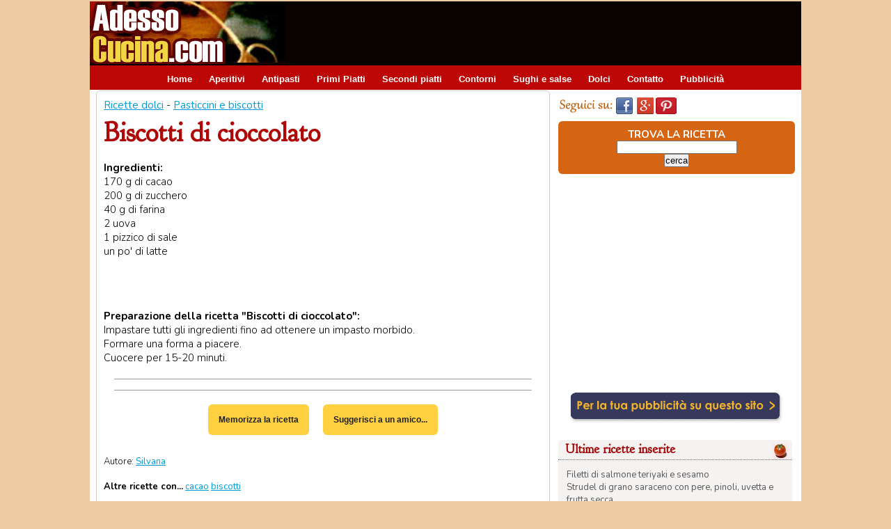

--- FILE ---
content_type: text/html; charset=utf-8
request_url: https://www.google.com/recaptcha/api2/aframe
body_size: 264
content:
<!DOCTYPE HTML><html><head><meta http-equiv="content-type" content="text/html; charset=UTF-8"></head><body><script nonce="gC_3-4wXBNbtSccB9BP5Bw">/** Anti-fraud and anti-abuse applications only. See google.com/recaptcha */ try{var clients={'sodar':'https://pagead2.googlesyndication.com/pagead/sodar?'};window.addEventListener("message",function(a){try{if(a.source===window.parent){var b=JSON.parse(a.data);var c=clients[b['id']];if(c){var d=document.createElement('img');d.src=c+b['params']+'&rc='+(localStorage.getItem("rc::a")?sessionStorage.getItem("rc::b"):"");window.document.body.appendChild(d);sessionStorage.setItem("rc::e",parseInt(sessionStorage.getItem("rc::e")||0)+1);localStorage.setItem("rc::h",'1765550449044');}}}catch(b){}});window.parent.postMessage("_grecaptcha_ready", "*");}catch(b){}</script></body></html>

--- FILE ---
content_type: text/css
request_url: https://www.adessocucina.com/css/div04.css
body_size: 42511
content:
/* Layout con menu top e footer */

body {font: normal 13px/ 18px Verdana, helvetica, aria, sans-serif; text-align: left; color: #222222; font-weight:normal; /*background: #EDCDCD;*/ background: #efcba4;}
#footer {padding:5px; height: 50px; background: #777; color:#fff}
#contenuti p, #colonna_dx p {font-weight: normal; word-wrap: break-word;}

* { padding: 0; margin: 0; } /* questo per tenere il sito senza bordo in alto */

.clear{clear:both;}

#container { 
width:1022px;
margin:0px auto;
background: #fff;

}




#header {
padding:0px;
margin-top:2px;
margin-bottom:0px;
margin-right:0px;
margin-left:0px;
background: #090300;
 height: 92px;
 text-align: left;
}

#head_logo { 
	float:left;
	width:280px;
	background: #090300;
	margin-bottom:0px;
	text-align: left;
}


#head_banner_top { /* i banner sono 728x90*/
	float:left;
	width:742px;
	margin-bottom:0px;
	text-align:right;
	background: #090300;
}


#header_pubblicita { /* pubblicita top sotto menu */
position : relative;
height: 100%;
display:block;
margin-left:auto;
margin-right:auto;
margin-bottom:1px;
text-align: center;
width:980px;
background: #fff;
}


#header_menu{
display:block;
margin-right:0px;
margin-left:0px;
margin-bottom:1px;
text-align: center;
width:1022px;
  height: 35px;
  background: #BD0606;
}


#contenuti { 
width:652px;
margin-right:9px;
margin-left:9px;
margin-bottom:9px;
background: #fff;
word-wrap: break-word;
 float: left;
}


#colonna_dx { 
float: right;
width:340px;
background: #fff;
margin-right:9px;
margin-bottom:5px;
word-wrap: break-word;

}



/* menu top */


#menu {
margin: 0 auto;
display:block;
list-style:none;
}

ul#menu {
  list-style: none;
  margin:0;
  padding:0;
  text-align:center;
}
 
#menu li {display:inline;}
 
#menu li a {
  color: white;
  display:inline-block;
  padding:10px;
  font-weight: bold;
  height:15px;
  line-height: 20px;
  text-decoration: none;
  font-family: Arial, Helvetica, sans-serif;
    font-size: 13px;
    font-weight: bold;
}
 
#menu li a:hover, #menu li a.active {
  background-color: #F58529;
}

/* Fine menu top */



/* footer */

#footer { 
clear: both;
color: #333;
background: #bbb; margin: 0px 0px 0px 0px;
height: 220px;

}



.link_footer {
display: inline-block;
padding: 25px;
vertical-align: top;
font: normal 12px arial, sans-serif; text-decoration:none; color :#BD0606; font-weight: bold; line-height: 16px;} 

.link_footer a:link {color :#FFF; font-weight: normal; text-decoration:none;}
.link_footer a:visited {color :#FFF; font-weight: normal; text-decoration:none;}
.link_footer a:active {color :#FFF; font-weight: normal; text-decoration:none;}
.link_footer a:hover {color :#b60606; font-weight: normal;  text-decoration:none;}





.footer_copyright{  /* footer copyright */
display:block; 
margin-left:auto;
margin-right:auto;
margin-top: 0px;
margin-bottom: 0px;
text-align: center;
 width:900px;
 padding: 0px;
 font-family:'Nunito', serif; font-weight: 300;
font-size:12px;
color: #fff;
 }
 
 .footer_copyright a:link {color :#FFF; font-weight: normal; text-decoration:none;}
.footer_copyright a:visited {color :#FFF; font-weight: normal; text-decoration:none;}
.footer_copyright a:active {color :#FFF; font-weight: normal; text-decoration:none;}
.footer_copyright a:hover {color :#b60606; font-weight: normal;  text-decoration:none;}





/* fine Layout menu top  e footer */


.addthis{  /* facebook e altri link addthis */
display:block; 
width:490px;
height:30px;
margin-left:70px;
margin-right:0px;
margin-top: 5px;
margin-bottom: 0px;
text-align: center;
 padding: 0px;
 background: #fff;
 }

/* RICETTE ------- */


/* PORTATA RICETTE primi piatti, secondi piatti ecc ------ */


#portata_testo_area {
  padding: 0;
  color: #ffffff;
  }


#portata_testo_area h1{
font-family: 'Goudy Bookletter 1911', serif;
font-size:38px;
 line-height: 50px;
font-weight: bold;
color: #ae0909;
padding:0px;
margin:0px;
  }
  
  #portata_testo_area h2 {
font-family:'Nunito', serif; font-weight: 300;  font-size:16px;  line-height: 18px; color: #8C4C07;  text-decoration:none; 
  padding:0px;
margin:0px;
  }
  
#portata_testo_area h2 a:link { color :#8C4C07; font-weight: bold; text-decoration:none;}
#portata_testo_area h2 a:visited {color :#8C4C07; font-weight: bold; text-decoration:none;}
#portata_testo_area h2 a:active {color :#8C4C07; font-weight: bold; text-decoration:none;}
#portata_testo_area h2 a:hover {color :#117ab5; font-weight: bold;  text-decoration:none;}

/* Fine Titolo e sommario  */


.portata_block{  /* contenuto ricetta */
display:block; 
padding: 10px 10px 10px 10px;
 font-family:'Nunito', serif; font-weight: 300;
   font-size:15px;
   line-height: 20px;
    color: #000;
}

.portata_block h1{
margin-top: 10px;
font-family: 'Goudy Bookletter 1911', serif;
   font-size:38px;
   line-height: 40px;
   font-weight: bold;
   text-align: left;
  color: #ae0909;
}


.portata_block h2{
margin-top: 10px;
font-family:Arial;
   font-size:19px;
   line-height: 25px;
   font-weight: bold;
   text-align: left;
}

.portata_block a:link {color :#059BD8; font-weight: normal;}
.portata_block a:visited {color :#059BD8; font-weight: normal;}
.portata_block a:active {color :#059BD8; font-weight: normal;}
.portata_block a:hover {color :#b60606; font-weight: normal; text-decoration:underline;}



 .portata_block_altre { 
display:block; 
padding: 4px;
margin-left:auto;
margin-right:auto;
color: #333;
width:97%;
background: #f4f3ef;
vertical-align:middle;
font: 14px verdana, sans-serif; text-decoration:none; color :#30650d; font-weight: bold; line-height: 25px;

} 

.portata_block_altre a:link { font-family:'Nunito', serif; font-weight: 400;  font-size:16px; color :#4c4b4b; text-decoration:none;}
.portata_block_altre a:visited {font-family:'Nunito', serif; font-weight: 400;  font-size:16px; color :#4c4b4b; text-decoration:none;}
.portata_block_altre a:active {font-family:'Nunito', serif; font-weight: 400;  font-size:16px; color :#4c4b4b; text-decoration:none;}
.portata_block_altre a:hover {color :#b60606; font-family:'Nunito', serif; font-weight: 400; font-size:16px; text-decoration:none;}


/* FINE PORTATA RICETTE */

/* LISTA RICETTE E RICETTE SARCH  Titolo e sommario */

#search_testo_area {
  padding: 0;
  color: #ffffff;
  }


#search_testo_area h1{
font-family: 'Goudy Bookletter 1911', serif;
font-size:38px;
 line-height: 50px;
font-weight: bold;
color: #ae0909;
padding:0px;
margin:0px;
  }
  
  #search_testo_area h2 {
font-family:'Nunito', serif; font-weight: 300;  font-size:16px;  line-height: 18px; color: #8C4C07;  text-decoration:none; 
  padding:0px;
margin:0px;
  }
  
#search_testo_area h2 a:link { color :#8C4C07; font-weight: bold; text-decoration:none;}
#search_testo_area h2 a:visited {color :#8C4C07; font-weight: bold; text-decoration:none;}
#search_testo_area h2 a:active {color :#8C4C07; font-weight: bold; text-decoration:none;}
#search_testo_area h2 a:hover {color :#117ab5; font-weight: bold;  text-decoration:none;}

/* Fine Titolo e sommario aree del sito */


.search_block{  /* contenuto ricetta */
display:block; 
padding: 10px 10px 10px 10px;
 font-family:'Nunito', serif; font-weight: 300;
   font-size:15px;
   line-height: 20px;
    color: #000;
}

.search_block h1{
margin-top: 10px;
font-family: 'Goudy Bookletter 1911', serif;
   font-size:38px;
   line-height: 40px;
   font-weight: bold;
   text-align: left;
  color: #ae0909;
}


.search_block h2{
margin-top: 10px;
font-family:Arial;
   font-size:19px;
   line-height: 25px;
   font-weight: bold;
   text-align: left;
}

.search_block a:link {color :#059BD8; font-weight: normal;}
.search_block a:visited {color :#059BD8; font-weight: normal;}
.search_block a:active {color :#059BD8; font-weight: normal;}
.search_block a:hover {color :#b60606; font-weight: normal; text-decoration:underline;}


/* FINE LISTA RICETTE E RICETTE SARCH - Titolo e sommario */



/* DETTAGLIO RICETTA ricetta_clean_url */

.detail_block{  /* contenuto ricetta */
display:block; 
padding: 10px 10px 10px 10px;
 font-family:'Nunito', serif; font-weight: 300;
   font-size:15px;
   line-height: 20px;
    color: #000;
}

.detail_block h1{
margin-top: 10px;
font-family: 'Goudy Bookletter 1911', serif;
   font-size:38px;
   line-height: 40px;
   font-weight: bold;
   text-align: left;
  color: #ae0909;
}


.detail_block h2{
margin-top: 10px;
font-family:Arial;
   font-size:19px;
   line-height: 25px;
   font-weight: bold;
   text-align: left;
}

.detail_block a:link {color :#059BD8; font-weight: normal;}
.detail_block a:visited {color :#059BD8; font-weight: normal;}
.detail_block a:active {color :#059BD8; font-weight: normal;}
.detail_block a:hover {color :#b60606; font-weight: normal; text-decoration:underline;}

.detail_block_center{  /*  immagine ricetta */
display:block; 
margin-left:auto;
margin-right:auto;
margin-top: 10px;
margin-bottom: 10px;
text-align: center;
 width:600px;
 padding: 0px;
 font-family:'Nunito', serif; font-weight: 300;
font-size:15px;
line-height: 20px;
color: #000;
 }
 
  .detail_block_center a:link {color :#059BD8; font-weight: normal;}
.detail_block_center a:visited {color :#059BD8; font-weight: normal;}
.detail_block_center a:active {color :#059BD8; font-weight: normal;}
.detail_block_center a:hover {color :#b60606; font-weight: normal; text-decoration:underline;}


.detail_block_foto_top{  /*  immagine ricetta Top*/
display:block; 
margin-left:auto;
margin-right:auto;
margin-top: 10px;
margin-bottom: 5px;
text-align: center;
 width:600px;
 padding: 0px;
 font-family:'Nunito', serif; font-weight: 300;  font-size:16px;  line-height: 18px; color: #8C4C07;  text-decoration:none; 
 }
 .detail_block_foto_top a:link { color :#8C4C07; font-weight: bold; text-decoration:none;}
 .detail_block_foto_top a:visited {color :#8C4C07; font-weight: bold; text-decoration:none;}
 .detail_block_foto_top a:active {color :#8C4C07; font-weight: bold; text-decoration:none;}
 .detail_block_foto_top a:hover {color :#117ab5; font-weight: bold;  text-decoration:none;}
 


/* FINE DETTAGLIO RICETTA */


/* RICETTA Contenuti box ricetta con testo e immagine e link */

div.ricetta{ /* filo intorno al contenuto ricetta */
width: 650px; 
border: 1px solid #ccc; 
background: #fff;
border-radius: 5px;
}



div.block{  /* contenuto ricetta */
display:block; 
padding: 10px 10px 10px 10px;
 font-family:'Nunito', serif; font-weight: 300;
   font-size:15px;
   line-height: 20px;
    color: #000;

}

.block a:link {color :#059BD8; font-weight: normal;}
.block a:visited {color :#059BD8; font-weight: normal;}
.block a:active {color :#059BD8; font-weight: normal;}
.block a:hover {color :#b60606; font-weight: normal; text-decoration:underline;}

div.block_center{  /*  immagine ricetta */
display:block; 
margin-left:auto;
margin-right:auto;
margin-top: 10px;
margin-bottom: 10px;
text-align: center;
 width:600px;
 padding: 0px;
 font-family:'Nunito', serif; font-weight: 300;
font-size:15px;
line-height: 20px;
color: #000;
 }
 
 .block_center a:link {color :#059BD8; font-weight: normal;}
.block_center a:visited {color :#059BD8; font-weight: normal;}
.block_center a:active {color :#059BD8; font-weight: normal;}
.block_center a:hover {color :#b60606; font-weight: normal; text-decoration:underline;}


div.block h1{
margin-top: 10px;
font-family: 'Goudy Bookletter 1911', serif;
   font-size:38px;
   line-height: 40px;
   font-weight: bold;
   text-align: left;
  color: #ae0909;
}


div.block h2{
margin-top: 10px;
font-family:Arial;
   font-size:19px;
   line-height: 25px;
   font-weight: bold;
   text-align: left;
}


/* bottoni facebook memorizza e suggerisci sotto ricetta */

.bottoni_ricetta {
display: inline-block;
background-color:#ffd03f;
padding: 15px;
margin-top: 10px;
margin-bottom: 10px;
margin-right: 10px;
margin-left: 10px;
border-radius: 6px;
font: normal 12px arial, sans-serif; text-decoration:none; color :#222222; 
} 

.bottoni_ricetta a:link {color :#222222; font-weight: bold; text-decoration:none;}
.bottoni_ricetta a:visited {color :#222222; font-weight: bold; text-decoration:none;}
.bottoni_ricetta a:active {color :#222222; font-weight: bold; text-decoration:none;}
.bottoni_ricetta a:hover {color :#b60606; font-weight: bold;  text-decoration:none;}


div.block_smalltext{  /* testo e link piu' piccoli sotto ricetta */
display:block; 
padding: 10px 10px 10px 10px;
 font-family:'Nunito', serif; font-weight: 300;
   font-size:13px;
   line-height: 16px;
    color: #000;

}

.block_smalltext a:link {color :#059BD8; font-weight: normal;}
.block_smalltext a:visited {color :#059BD8; font-weight: normal;}
.block_smalltext a:active {color :#059BD8; font-weight: normal;}
.block_smalltext a:hover {color :#b60606; font-weight: normal; text-decoration:underline;}


/* FINE RICETTA contenuti box ricetta con testo e immagine e link */







/* CONTENUTI PARTE SINISTRA continua*/



/* block_ric_foto blocchetto con foto, titolo ricetta, testo bold e testo ricetta.  */

 .block_ric_foto { 
display:block; 
margin-left:auto;
margin-right:auto;
color: #333;
width:100%;
background: #f4f3ef;
vertical-align:middle;

} 

.block_ric_foto01 {
width:100px;
 display: inline-block;
padding: 4px;
vertical-align: middle;
} 


.block_ric_foto02 {
width:500px;
 display: inline-block;
padding: 4px;
vertical-align: middle;
font-family:'Nunito', serif; font-weight: 300;  color :#3a3433;   font-size:13px;  line-height: 15px;} 

.block_ric_foto02 a:link { font-weight: bold; font-family: verdana, sans-serif; color: #830c00; font-size: 14px; line-height: 18px; text-decoration:none;}
.block_ric_foto02 a:visited {font-weight: bold; font-family: verdana, sans-serif; color: #830c00; font-size: 14px; line-height: 18px; text-decoration:none;}
.block_ric_foto02 a:active {font-weight: bold; font-family: verdana, sans-serif; color: #830c00; font-size: 14px; line-height: 18px; text-decoration:none;}
.block_ric_foto02 a:hover {font-weight: bold; font-family: verdana, sans-serif; color: #117ab5; font-size: 14px; line-height: 18px; text-decoration:none;}

/* Fine block_ric_foto blocchetto con foto, titolo ricetta, testo bold e testo ricetta.  */






/* Titolo e sommario aree del sito */

#testo_area {
  padding: 0;
  color: #ffffff;
  }

/* solo se c'e' la foto a destra */
#testo_area img { margin-top:2px; margin-left:10px; float:right;} 

#testo_area h1{
font-family: 'Goudy Bookletter 1911', serif;
font-size:38px;
 line-height: 50px;
font-weight: bold;
color: #ae0909;
padding:0px;
margin:0px;
  }
  
  #testo_area h2 {
font-family:'Nunito', serif; font-weight: 300;  font-size:16px;  line-height: 18px; color: #8C4C07;  text-decoration:none; 
  padding:0px;
margin:0px;
  }
  
#testo_area h2 a:link { color :#8C4C07; font-weight: bold; text-decoration:none;}
#testo_area h2 a:visited {color :#8C4C07; font-weight: bold; text-decoration:none;}
#testo_area h2 a:active {color :#8C4C07; font-weight: bold; text-decoration:none;}
#testo_area h2 a:hover {color :#117ab5; font-weight: bold;  text-decoration:none;}

/* Fine Titolo e sommario aree del sito */

/* da ricordare che al massimo i div dentro ricetta devono essere 574px  */

/* Box foto e testo con fondo colorato per le home delle categorie primi piatti, secondi ... */

 .block_portata { 
display:block; 
margin-left:auto;
margin-right:auto;
color: #333;
width:97%;
background: #f4f3ef;
vertical-align:middle;

} 

.block_portata_01sx {
width:100px;
 display: inline-block;
padding: 4px;
vertical-align: middle;
} 

.block_portata_01sx img {border: none}


.block_portata_01dx {
width:500px;
 display: inline-block;
padding: 4px;
vertical-align: middle;
font-family:'Nunito', serif; font-weight: 300;  color :#3a3433;   font-size:14px;  line-height: 16px;} 

.block_portata_01dx a:link {font-family: verdana, sans-serif; font-size:17px; text-decoration:none; color :#830c00; font-weight: bold; line-height: 25px;}
.block_portata_01dx a:visited {font-family: verdana, sans-serif; font-size:17px; text-decoration:none; color :#830c00; font-weight: bold; line-height: 25px;}
.block_portata_01dx a:active {font-family: verdana, sans-serif; font-size:17px; text-decoration:none; color :#830c00; font-weight: bold; line-height: 25px;}
.block_portata_01dx a:hover {font-family: verdana, sans-serif; font-size:17px; text-decoration:none; color :#117ab5; font-weight: bold; line-height: 25px;}


.block_portata_02sx {
width:508px;
 display: inline-block;
padding: 4px;
vertical-align: middle;
font-family:'Nunito', serif; font-weight: 300;  color :#3a3433;   font-size:14px;  line-height: 16px;} 

.block_portata_02sx a:link {color:#830c00; font-family: verdana, sans-serif; font-size:17px;  line-height: 25px; text-decoration:none; font-weight: bold;}
.block_portata_02sx a:visited {color:#830c00; font-family: verdana, sans-serif; font-size:17px;  line-height: 25px; text-decoration:none; font-weight: bold;}
.block_portata_02sx a:active {color:#830c00; font-family: verdana, sans-serif; font-size:17px;  line-height: 25px; text-decoration:none; font-weight: bold;}
.block_portata_02sx a:hover {color :#117ab5; font-family: verdana, sans-serif; font-size:17px;  line-height: 25px; text-decoration:none; font-weight: bold;}


.block_portata_02dx {
width:100px;
 display: inline-block;
padding: 4px;
text-align: right;
vertical-align: middle;
} 

.block_portata_02dx img {border: none}

/* FINE Box con fondo colorato per le home delle categorie primi piatti, secondi ... */










/*  Altre preparazioni nelle categorie primi piatti, secondi piatti ecc*/

 .block_portata_altre { 
display:block; 
padding: 4px;
margin-left:auto;
margin-right:auto;
color: #333;
width:97%;
background: #f4f3ef;
vertical-align:middle;
font: 14px verdana, sans-serif; text-decoration:none; color :#30650d; font-weight: bold; line-height: 25px;

} 

.block_portata_altre a:link { font-family:'Nunito', serif; font-weight: 400;  font-size:16px; color :#4c4b4b; text-decoration:none;}
.block_portata_altre a:visited {font-family:'Nunito', serif; font-weight: 400;  font-size:16px; color :#4c4b4b; text-decoration:none;}
.block_portata_altre a:active {font-family:'Nunito', serif; font-weight: 400;  font-size:16px; color :#4c4b4b; text-decoration:none;}
.block_portata_altre a:hover {color :#b60606; font-family:'Nunito', serif; font-weight: 400; font-size:16px; text-decoration:none;}

/*FINE altre preparazioni  */


/* Hitlist ricette foto 160 e titolo ricetta blocchetti orizzontali */

.ricetta_foto_lista {
display:block; 
float:left;
background-color: #fff;
text-align: center;
border: 1px solid #ccc;
width:170px;
height: 180px;
padding: 10px;
margin: 6px;
margin-bottom: 15px;
box-shadow: 2px 2px 4px 2px #dcdcdc; 
font-family: helvetica, arial, sans-serif; font-size:13px; line-height: 14px;
}

.ricetta_foto_lista img {border: none;  padding-top:6px; padding-bottom: 6px;}

.ricetta_foto_lista a:link {color: #575654; text-decoration:none; font-weight: bold;}
.ricetta_foto_lista a:visited {color: #575654; text-decoration:none; font-weight: bold;}
.ricetta_foto_lista a:active {color: #575654; text-decoration:none; font-weight: bold;}
.ricetta_foto_lista a:hover {color: #117ab5; text-decoration:none; font-weight: bold;}

/* Fine Hitlist ricette foto 160 e titolo ricetta blocchetti orizzontali */

/* lista ricette con il pallino tra una ricetta e l'altra */

.block_lista_ricette{  
display:block; 
padding: 10px 10px 10px 10px;
 font-family:'Nunito', serif; font-weight: 300;
   font-size:18px;
   line-height: 24px;
    color: #a73f3f;

}

.block_lista_ricette a:link {font-family:'Nunito', serif; font-weight: 400;  font-size:16px; color :#059BD8; text-decoration:none; font-weight: normal;}
.block_lista_ricette a:visited {font-family:'Nunito', serif; font-weight: 400;  font-size:16px; color :#059BD8; text-decoration:none; font-weight: normal;}
.block_lista_ricette a:active {font-family:'Nunito', serif; font-weight: 400;  font-size:16px; color :#059BD8; text-decoration:none; font-weight: normal;}
.block_lista_ricette a:hover {font-family:'Nunito', serif; font-weight: 400;  font-size:16px; color :#b60606; font-weight: normal; text-decoration:none;}

/* FINE lista ricette con il pallino tra una ricetta e l'altra */

/* BLOCCHETTI SX per TESTO  */


.block_sx_colore { 
display:block; 
padding: 4px;
margin-left:auto;
margin-right:auto;
color: #333;
width:97%;
background: #f4f3ef;
vertical-align:middle;
font-family:'Nunito', serif; font-weight: 400;  font-size:14px; color :#4f4c4c; line-height: 18px;

} 

/* solo se c'e' la foto a destra */
.block_sx_colore img { margin-top:2px; margin-left:10px; float:right;} 

.block_sx_colore a:link {color :#4f4c4c; text-decoration:none; font-weight: bold;}
.block_sx_colore a:visited {color :#4f4c4c; font-weight: bold; text-decoration:none;}
.block_sx_colore a:active {color :#4f4c4c; font-weight: bold;  text-decoration:none;}
.block_sx_colore a:hover {color :#b60606; font-weight: bold; text-decoration:none;}



.block_sx_bianco { 
display:block; 
padding: 4px;
margin-left:auto;
margin-right:auto;
color: #333;
width:97%;
background: #fff;
vertical-align:middle;
font: 14px verdana, sans-serif; text-decoration:none; color :#4f4c4c; font-weight: normal; line-height: 20px;

} 

/* solo se c'e' la foto a destra */
.block_sx_bianco img { margin-top:2px; margin-left:10px; float:right;} 

.block_sx_bianco a:link {color :#059BD8; text-decoration:none;}
.block_sx_bianco a:visited {color :#059BD8;  text-decoration:none;}
.block_sx_bianco a:active {color :#059BD8;  text-decoration:none;}
.block_sx_bianco a:hover {color :#b60606;  text-decoration:none;}

/* block_foto_dx  2 solo se c'e' la foto a sinistra  usato per news blocco sada*/

.block_foto_dx {
width:200px;
display: inline-block;
margin-left: 15px;
padding-top: 10px;
padding-bottom:10px;
vertical-align: top;
text-align: left;
font-family:'Nunito', serif; font-weight: 300;  color :#3a3433;   font-size:14px;  line-height: 16px;} 


.block_foto_dx img {border: none}

.block_foto_dx02 {
width:390px;
display: inline-block;
margin-left: 0px;
padding-top: 10px;
padding-bottom:10px;
vertical-align: top;
font: normal 14px verdana, sans-serif; color :#675552; font-weight: normal; line-height: 22px;} 

.block_foto_dx02 a:link {color:#830c00; font-family: arial; font-size:14px;  line-height: 20px; font-weight: bold; text-decoration:none;}
.block_foto_dx02 a:visited {color:#830c00; font-family: arial; font-size:14px;  line-height: 20px; font-weight: bold; text-decoration:none;}
.block_foto_dx02 a:active {color:#830c00; font-family: arial; font-size:14px;  line-height: 20px; font-weight: bold; text-decoration:none;}
.block_foto_dx02 a:hover {color :#117ab5; font-family: arial; font-size:14px;  line-height: 20px; font-weight: bold; text-decoration:none;}


/* Blocchetto con foto a sinistra e testo a  destra per home speciali e altro*/

.block_foto_sx {
width:55px;
display: inline-block;
margin-left: 9px;
padding: 0px;
padding-bottom:10px;
vertical-align: top;
text-align: right;
font-family:'Nunito', serif; font-weight: 300;  color :#3a3433;   font-size:14px;  line-height: 16px;} 


.block_foto_sx img {border: none}

.block_foto_sx02 {
width:550px;
display: inline-block;
padding-bottom:10px;
vertical-align: top;
font: normal 12px verdana, sans-serif; color :#675552; font-weight: normal; line-height: 16px;} 

.block_foto_sx02 a:link {color:#830c00; font-family: arial; font-size:16px;  line-height: 20px; font-weight: bold; text-decoration:none;}
.block_foto_sx02 a:visited {color:#830c00; font-family: arial; font-size:16px;  line-height: 20px; font-weight: bold; text-decoration:none;}
.block_foto_sx02 a:active {color:#830c00; font-family: arial; font-size:16px;  line-height: 20px; font-weight: bold; text-decoration:none;}
.block_foto_sx02 a:hover {color :#117ab5; font-family: arial; font-size:16px;  line-height: 20px; font-weight: bold; text-decoration:none;}

/* CHEF  */

.block_foto100px_sx {
width:100px;
border: 1px solid #cccccc;
display: inline-block;
margin-right: 8px;
margin-left: 8px;
margin-bottom: 20px;
padding: 4px;
vertical-align: top;
font-family:'Nunito', serif; font-weight: 300;  color :#830c00;   font-size:16px;  line-height: 20px;} 


.block_foto100px_sx img {border: none; }

.block_foto100px_sx02 {
width:500px;
display: inline-block;
padding-bottom:10px;
vertical-align: top;
font-family:'Nunito', serif; font-weight: 300;  color :#830c00;   font-size:18px;  line-height: 22px; font-weight: normal;} 

.block_foto100px_sx02 a:link {font-family:'Nunito', serif; font-weight: 300;  color :#059BD8;   font-size:16px;  line-height: 20px; font-weight: normal; text-decoration:none;}
.block_foto100px_sx02 a:visited {font-family:'Nunito', serif; font-weight: 300;  color :#059BD8;   font-size:16px;  line-height: 20px; font-weight: normal; text-decoration:none;}
.block_foto100px_sx02 a:active {font-family:'Nunito', serif; font-weight: 300;  color :#059BD8;   font-size:16px;  line-height: 20px; font-weight: normal; text-decoration:none;}
.block_foto100px_sx02 a:hover {color :#117ab5; font-family:'Nunito', serif; font-weight: 300; font-size:16px;  line-height: 20px; font-weight: normal; text-decoration:none;}


.fondo_e_titolo { 
display:block; 
padding: 4px;
padding-left: 8px;
margin-left:auto;
margin-right:auto;
color: #333;
width:97%;
background: #f5ebb4;
border-radius: 6px;
vertical-align:middle;
font-family:'Nunito', serif; font-weight: 300;  color :#830c00;   font-size:18px;  line-height: 22px; font-weight: normal;

} 

/* NEWS ----------- */


.news_lista {  /* titolo e testo - lista articoli */
display:block; 
padding: 4px;
margin-left:auto;
margin-right:auto;
color: #333;
width:97%;
background: #fff;
vertical-align:middle;
font-family: verdana, serif; font-weight: 300;  color :#60605f;   font-size:13px;  line-height: 15px;} 


.news_lista a:link {font-family:'Nunito', serif; font-weight: 300;  color :#115069;   font-size:19px;  line-height: 22px; font-weight: normal; text-decoration:none;}
.news_lista a:visited {font-family:'Nunito', serif; font-weight: 300;  color :#115069;   font-size:19px;  line-height: 22px; font-weight: normal; text-decoration:none;}
.news_lista a:active {font-family:'Nunito', serif; font-weight: 300;  color :#115069;   font-size:19px; line-height: 22px; font-weight: normal; text-decoration:none;}
.news_lista a:hover {color :#b60606;  font-family:'Nunito', serif; font-weight: 300; font-size:19px;  line-height: 22px; font-weight: normal; text-decoration:none;}


div.block_articolo{  /* titolo, testo e sommario - articolo */
display:block; 
padding: 10px 10px 10px 10px;
 font-family:'Nunito', serif; font-weight: 300;
   font-size:15px;
   line-height: 20px;
    color: #000;

}

.block_articolo a:link {color :#059BD8; font-weight: normal;}
.block_articolo a:visited {color :#059BD8; font-weight: normal;}
.block_articolo a:active {color :#059BD8; font-weight: normal;}
.block_articolo a:hover {color :#b60606; font-weight: normal; text-decoration:underline;}


div.block_articolo h1{
margin-top: 10px;
font-family: 'Nunito', serif;font-weight: 300;
   font-size:25px;
   line-height: 29px;
   text-align: left;
  color: #ae0909;
}


div.block_articolo h2{
margin-top: 10px;
font-family:Arial;
   font-size:17px;
   line-height: 25px;
   font-weight: bold;
   text-align: left;
}




/* NEWS link prossimi articoli e precendeti */

.block_back {
width:287px;
 display: inline-block;
padding-right: 10px;
margin-bottom: 10px;
text-align: left;
vertical-align: top;
font: normal 11px verdana, sans-serif; color :#d76306; font-weight: normal; line-height: 14px;} 


.block_back a:link {text-decoration:none;}
.block_back a:visited {text-decoration:none;}
.block_back a:active {text-decoration:none;}
.block_back a:hover {color :#117ab5; text-decoration:none;}


.block_next {
width:287px;
 display: inline-block;
padding-right:0px;
margin-bottom: 10px;
vertical-align: top;
text-align: right;
font: normal 11px verdana, sans-serif; color :#d76306; font-weight: normal; line-height: 14px;} 

.block_next a:link {text-decoration:none;}
.block_next a:visited {text-decoration:none;}
.block_next a:active {text-decoration:none;}
.block_next a:hover {color :#117ab5; text-decoration:none;}

/* Fine news link prossimi articoli e precendeti */

/* FINE  NEWS */

/* FINE BLOCCHETTI SX per TESTO */



/* HOMEPAGE  --------------------- */



#home_testo_area {
  padding: 0;
  color: #ffffff;
  }


#home_testo_area h1{
font-family: 'Goudy Bookletter 1911', serif;
font-size:45px;
 line-height: 50px;
font-weight: bold;
color: #ae0909;
padding:0px;
margin:0px;
  }
  
  #home_testo_area h2 {
font-family:'Goudy Bookletter 1911', serif; font-weight: 300;  font-size:22px;  line-height: 26px; color: #8C4C07;  text-decoration:none; 
  padding:0px;
margin:0px;
  }
  
#home_testo_area h2 a:link { color :#8C4C07; font-weight: bold; text-decoration:none;}
#home_testo_area h2 a:visited {color :#8C4C07; font-weight: bold; text-decoration:none;}
#home_testo_area h2 a:active {color :#8C4C07; font-weight: bold; text-decoration:none;}
#home_testo_area h2 a:hover {color :#117ab5; font-weight: bold;  text-decoration:none;}


.home_fondo_e_titolo { 
display:block; 
padding: 4px;
padding-left: 8px;
margin-left:auto;
margin-right:auto;
color: #333;
width:94%;
background: #f5ebb4;
border-radius: 6px;
vertical-align:middle;
font-family:'Nunito', serif; font-weight: 300;  color :#830c00;   font-size:18px;  line-height: 22px; font-weight: normal;

} 

/* Fine Titolo e sommario  */


.home_block{ 
display:block; 
padding: 10px 10px 10px 10px;
 font-family:'Nunito', serif; font-weight: 300;
   font-size:15px;
   line-height: 20px;
    color: #000;
}

.home_block h1{
margin-top: 10px;
font-family: 'Goudy Bookletter 1911', serif;
   font-size:38px;
   line-height: 40px;
   font-weight: bold;
   text-align: left;
  color: #ae0909;
}


.home_block h2{
margin-top: 10px;
font-family:Arial;
   font-size:19px;
   line-height: 25px;
   font-weight: bold;
   text-align: left;
}

.home_block a:link {color :#059BD8; font-weight: normal;}
.home_block a:visited {color :#059BD8; font-weight: normal;}
.home_block a:active {color :#059BD8; font-weight: normal;}
.home_block a:hover {color :#b60606; font-weight: normal; text-decoration:underline;}



 .filo_dotted{ 
clear: both;
padding: 4px;
color: #333;
background: #fff;
width:600px;
margin-left:auto;
margin-right:auto;
margin-bottom: 6px;
margin-top: 15px;
background: #fff;
text-align: center;
vertical-align: middle;
border-top:1px dotted #666666;
} 

 .home_ric_foto { /* Foto ricetta golosa con testo */
display:block; 
margin-left:auto;
margin-right:auto;
color: #333;
width:600px;
background: #f4f3ef;
vertical-align:middle;
border-radius: 6px;
} 

.home_ric_foto01 {
width:280px;
 display: inline-block;
padding: 4px;
vertical-align: middle;
} 

.home_ric_foto02 {
width:290px;
 display: inline-block;
padding: 4px;
vertical-align: middle;
font-family:'Nunito', serif; font-weight: 300;  color :#3a3433;   font-size:13px;  line-height: 16px;} 

.home_ric_foto02 a:link { font-family:'Nunito', serif; font-weight: 300; font-weight: bold; color: #830c00; font-size: 18px; line-height: 20px; text-decoration:none;}
.home_ric_foto02 a:visited {font-family:'Nunito', serif; font-weight: 300; font-weight: bold; color: #830c00; font-size: 18px; line-height: 20px; text-decoration:none;}
.home_ric_foto02 a:active {font-family:'Nunito', serif; font-weight: 300; font-weight: bold; color: #830c00; font-size: 18px; line-height: 20px;  text-decoration:none;}
.home_ric_foto02 a:hover {font-family:'Nunito', serif; font-weight: 300; font-weight: bold; color: #117ab5; font-size: 18px; line-height: 20px;  text-decoration:none;}

/* Fine Foto ricetta golosa con testo */


/* Lista primi piatti, secondi piatti ecc con foto */

.home_float_portate
{
float:left;
width:120px;
color:#5b5959; font-family:Arial, Verdana, Helvetica; font-size:12px; line-height: 16px;  font-weight:normal; letter-spacing: 1px;
padding: 4px ; margin: 2px;
background:#FFF; color: #000;
text-align: center;

}


.home_float_portate a:link {color :#5b5959; font-weight: bold; text-decoration:none;}
.home_float_portate a:visited {color :#5b5959; font-weight: bold; text-decoration:none;}
.home_float_portate a:active {color :#5b5959; font-weight: bold; text-decoration:none;}
.home_float_portate a:hover {color :#117ab5; font-weight: bold;  text-decoration:none;}
/* FINE Lista primi paitti, secondi piatti ecc con foto */


/* DIV homepage blocchetti con fotina e testo speciali, cucina meta tempo, dolci ecc.  */

 .contenutobox010203 { 
clear: both;
margin-right:20px;
margin-left:20px;
width:600px;
background: #fff;
vertical-align: top;

} 

.box01 {
width:50px;
 display: inline-block;
padding-right: 4px;
margin-bottom: 10px;
vertical-align: top;
} 


.box02 {
width:230px;
 display: inline-block;
padding-right:50px;
margin-bottom: 10px;
vertical-align: top;
font: normal 11px verdana, sans-serif; color :#675552; font-weight: normal; line-height: 14px;} 

.box02 a:link {font-size: 16px; font-family: arial, sans-serif; text-decoration:none; color :#d76306; font-weight: bold; line-height: 25px;}
.box02 a:visited {font-size: 16px; font-family: arial, sans-serif; text-decoration:none; color :#d76306; font-weight: bold; line-height: 25px;}
.box02 a:active {font-size: 16px; font-family: arial, sans-serif; text-decoration:none; color :#d76306; font-weight: bold; line-height: 25px;}
.box02 a:hover {color :#117ab5; font-size: 16px; font-family: arial, sans-serif; text-decoration:none; font-weight: bold; line-height: 25px;}



.box03 {
width:230px;
 display: inline-block;
padding: 0px;
margin-bottom: 10px;
vertical-align: top;
font: normal 11px verdana, sans-serif; color :#675552; font-weight: normal; line-height: 14px;} 

.box03 a:link {font-size: 16px; font-family: arial, sans-serif; text-decoration:none; color :#d76306; font-weight: bold; line-height: 25px;}
.box03 a:visited {font-size: 16px; font-family: arial, sans-serif; text-decoration:none; color :#d76306; font-weight: bold; line-height: 25px;}
.box03 a:active {font-size: 16px; font-family: arial, sans-serif; text-decoration:none; color :#d76306; font-weight: bold; line-height: 25px;}
.box03 a:hover {color :#117ab5; font-size: 16px; font-family: arial, sans-serif; text-decoration:none; font-weight: bold; line-height: 25px;}

/*  */

.home_blocco580 { /* blocco centrato px 580 testo left */
display:block; 
margin-left:auto;
margin-right:auto;
width:580px;
text-align: left;
font-family:'Nunito', serif; font-weight: 300;  font-size:16px;  line-height: 18px; color: #8C4C07;  text-decoration:none; 
margin-bottom: 4px;
padding: 10px;
  }

 .home_blocco580 img { margin-top:2px; margin-left:4px; float:right;} 
   
   
 .home_blocco580 a:link { color :#8C4C07; font-weight: bold; text-decoration:none;}
 .home_blocco580 a:visited {color :#8C4C07; font-weight: bold; text-decoration:none;}
 .home_blocco580 a:active {color :#8C4C07; font-weight: bold; text-decoration:none;}
 .home_blocco580 a:hover {color :#117ab5; font-weight: bold;  text-decoration:none;}



/* FINE div homepage blocchetti con fotina e testo   */

/* Video e News */

.titolini_home{
font-family: helvetica, arial, sans-serif; font-size: 14px;  color:#830c00;   line-height:18px;  line-height: 30px;} 


.titolini_home a:link {color: #830c00; text-decoration:none;}
.titolini_home a:visited {color: #830c00; text-decoration:none;}
.titolini_home a:active {color: #830c00; text-decoration:none;}
.titolini_home a:hover {color: #117ab5; text-decoration:none;}


.blocchi_orizz{
	display:block;
	width:600px;
	font-family: helvetica, arial, sans-serif; font-size:12px; line-height: 15px; font-weight: normal;  color :#767674; 
	margin-right:0px;
margin-left:33px;
padding-left:0px;
padding-right:0px;
background: #fff;

	}

.blocchi_orizz ul{
	margin:0;
	padding:0;
	list-style:none;
	display:inline;
	}

.blocchi_orizz li{
	display:block;
	float:left;
	width:264px;
	height: 255px;
	margin:0 20px 0 0;
	padding:8px;
	text-align:left;
	background: #f4f3ef;
	font-family: helvetica, arial, sans-serif; font-size:12px; line-height: 15px; font-weight: normal;  color :#767674; 
	}

.blocchi_orizz a:link {color: #575654; text-decoration:none; font-weight: normal;}
.blocchi_orizz a:visited {color: #575654; text-decoration:none; font-weight: normal;}
.blocchi_orizz a:active {color: #575654; text-decoration:none; font-weight: normal;}
.blocchi_orizz a:hover {color: #117ab5; text-decoration:none; font-weight: normal;}


.blocchi_orizz img{
	margin:4px;
	padding:4px;
	border:1px solid #C7C5C8;
	}

.blocchi_orizz .readmore{
	font-family: helvetica, arial, sans-serif; font-size:12px;
	 text-decoration:none;
	 color :#0199dc; 
	text-align:right;
	}
	
.readmore a:link {color :#0199dc; font-weight: normal; text-decoration:none;}
.readmore a:visited {color :#0199dc; font-weight: normal; text-decoration:none;}
.readmore a:active {color :#0199dc; font-weight: normal; text-decoration:none;}
.readmore a:hover {color :#07628b; font-weight: normal;  text-decoration:none;}




/* FINE Video e News */   /* FINE HOMEPAGE ------ */



/* Div foto 275px testo usato su speciale menu natale */

.blocco_foto275_testo { /* Foto sx   testo dx*/
display:block; 
margin-left:auto;
margin-right:auto;
color: #333;
background: #f4f3ef;
vertical-align:middle;
border-radius: 6px;
width:600px;
} 

.blocco_foto275_testo01 {
width:275px;
display: inline-block;
    *zoom: 1;
    *display: inline;
padding: 4px;
vertical-align: middle;
background: #f4f3ef;
} 

.blocco_foto275_testo02 {
width:300px;
 display: inline-block;
    background: #f4f3ef;
padding: 2px;
padding-top: 5px;
padding-bottom: 4px;
vertical-align: middle;
font-family: Verdana, Helvetica, serif; font-size:13px; line-height: 16px;  font-weight:normal; color: #000;} 

.blocco_foto275_testo02 a:link { color: #000; text-decoration:none;}
.blocco_foto275_testo02 a:visited {color: #000; text-decoration:none;}
.blocco_foto275_testo02 a:active {color: #000; text-decoration:none;}
.blocco_foto275_testo02 a:hover {  color: #117ab5; text-decoration:none;}

/* fine */



/* DX CONTENUTO DESTRO */


div.block_dx{ /* pubblicita */
display:block; 
padding: 4px 0px 4px 0px;
text-align: center;
}




/* contenuto destro box colore */

.box_dx {
display:block; 
 background-color:#f4f3f1;
 color:#C43400;
border-radius: 6px;
width:336px;
box-shadow: 0 15px 14px -14px rgba(0,0,0,0.6);
}
 
 .box_dx dt {
 background-color:#f4f3f1;
  margin:0 0px 0 0px;
 position:relative;
 border-top-left-radius: 5px;
border-top-right-radius: 5px;
padding: 5px 5px 5px 10px;
 font-family:'Goudy Bookletter 1911', serif; color :#a30808; 
  font-weight: bold;
  font-size:18px; 
  border-bottom:1px dotted #666666;
} 

.box_dx dd {
 padding:5px 5px 10px 5px;
 margin:0 1px 0 1px;
 position:relative;
 bottom:-1px;
}

.box_dx .dd-content {
  background-color:#f4f3f1;
 padding:5px;
 margin:0 1px 0 1px;
 position:relative;
 bottom:-1px;
 font-family:'Nunito', serif; font-weight: 400;
}

.dd-content a:link {color :#5a5959;  text-decoration:none; }
.dd-content a:visited {color :#5a5959;  text-decoration:none;}
.dd-content a:active {color :#5a5959; text-decoration:none;}
.dd-content a:hover {color :#b60606; text-decoration:none;}





/* CONTENUTO DESTRO box con foto, serach, login */


.box_dx_2 .title{
	display:block;
	width:100%;
	height:50px;
	margin:0;
	padding:15px 0px 0px 0px;
	font-size:13px;
	line-height:normal;
	 font-family:'Nunito', serif; font-weight: 400; 
	border-bottom:1px dotted #999999; 
		}
		
		
				
.title  a:link {color :#CC0000;  text-decoration:none; }
.title a:visited {color :#CC0000;  text-decoration:none;}
.title a:active {color :#CC0000; text-decoration:none;}
.title a:hover {color :#999999; text-decoration:none;}

.box_dx_2  .title img{
	float:left;
	margin:-15px 6px 0px 0px;
	padding:4px;
	border:1px solid #999999;
	}

.box_dx_2 {
	display:block;
	width:288px;
	margin:0 0 2px 2px;
	padding:4px;
	border-top:1px dotted #999999;
	}


/* SEARCH  */



.box_search_dx{
	display:block;
	width:100%;
	/*height:70px;*/
	margin:0px 0px 2px 0px;
	padding:10px 0px 10px 0px;
background-color:#d56513;
border-radius: 6px;
 text-align:center;
 font-size:15px;
 color: white;
  font-family:'Nunito', serif; font-weight: 700; 
		}


/* LOGIN DX - foto sx testo dx */

 .contenuto_login{ 
clear: both;
padding: 4px;
color: #333;
background: #fff; margin: 0px 0px 0px 0px;
width:288px;
background: #fff;
vertical-align: middle;
border-bottom:1px dotted #666666;
border-top:1px dotted #666666;

} 

.box_login {
width:50px;
 display: inline-block;
padding: 0px;
vertical-align:top;
border: 1px solid #000;
} 


.box_login02 {
width:220px;
 display: inline-block;
padding-left:4px;
vertical-align: middle;
font-size:13px;
line-height: 16px;
font-weight:normal;
font-family:'Nunito', serif; font-weight: 400;} 

.box_login02 a:link {font-family:'Nunito', serif; font-weight: 400; font-size:13px; line-height: 16px; text-decoration:none; color :#CC0000; font-weight: bold;}
.box_login02 a:visited {font-family:'Nunito', serif; font-weight: 400; font-size:13px; line-height: 16px; text-decoration:none; color :#CC0000; font-weight: bold;}
.box_login02 a:active {font-family:'Nunito', serif; font-weight: 400; font-size:13px; line-height: 16px; text-decoration:none; color :#CC0000; font-weight: bold; }
.box_login02 a:hover {font-family:'Nunito', serif; font-weight: 400; font-size:13px; line-height: 16px; color :#999999; font-weight: bold;  text-decoration:none;}

/* Fine LOGIN DX - foto sx testo dx */



/* STILI PER PAGINAZIONE... */
#tnt_pagination {
	display:block;
	text-align:center;
	height:22px;
	line-height:21px;
	clear:both;
	padding-top:3px;
	font-family:Arial, Helvetica, sans-serif;
	font-size:12px;
	font-weight:normal;
}

#tnt_pagination a:link, #tnt_pagination a:visited {
	padding:7px;
	padding-top:2px;
	padding-bottom:2px;
	border:1px solid #EBEBEB;
	margin-left:10px;
	text-decoration:none;
	background-color:#F5F5F5;
	color:#0072bc;
	width:22px;
	font-weight:normal;
}

#tnt_pagination a:hover {
	background-color:#DDEEFF;
	border:1px solid #BBDDFF;
	color:#0072BC;	
}

#tnt_pagination .active_tnt_link {
	padding:7px;
	padding-top:2px;
	padding-bottom:2px;
	border:1px solid #BBDDFF;
	margin-left:10px;
	text-decoration:none;
	background-color:#DDEEFF;
	color:#0072BC;
	cursor:default;
}

#tnt_pagination .disabled_tnt_pagination {
	padding:7px;
	padding-top:2px;
	padding-bottom:2px;
	border:1px solid #EBEBEB;
	margin-left:10px;
	text-decoration:none;
	background-color:#F5F5F5;
	color:#D7D7D7;
	cursor:default;
}


/* STILI PER PAGINAZIONE... */





